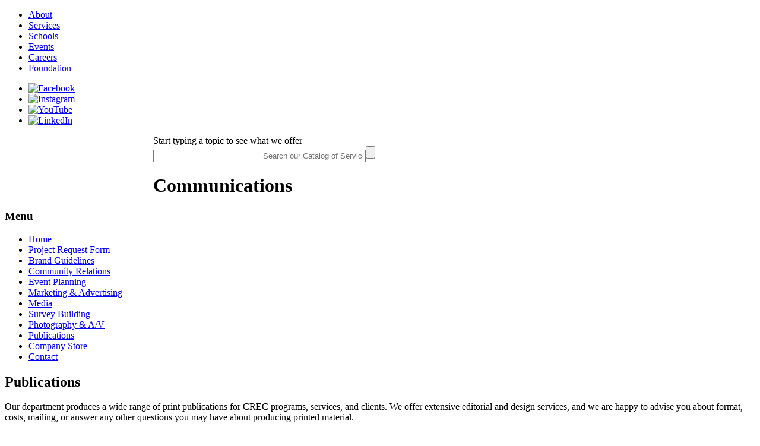

--- FILE ---
content_type: text/html; charset=UTF-8
request_url: https://www.crec.org/communications/publications.php
body_size: 9413
content:

<!doctype html>
<html lang="en" prefix="og: https://ogp.me/ns#">
<meta charset="utf-8">
<meta name="viewport" content="width=device-width, initial-scale=.345">
<meta name="theme-color" content="#006C64">
<link rel="icon" sizes="192x192" href="/imgdk/icon.png">

<meta name="twitter:card" content="summary" />
<meta name="twitter:site" content="@CRECEducation" />

<meta property="og:site_name" content="CREC">
<meta property="og:type" content="website">
<meta property="og:title" content="CREC: Publications (Communications)">

<!--
<PageMap>
  <DataObject type="thumbnail">
    <Attribute name="src" value="https://www.crec.org/imgdk/square.jpg"/>
  </DataObject>
</PageMap>
-->

<meta property="og:image" content="https://www.crec.org/imgdk/square.jpg">
<meta property="og:url" content="https://www.crec.org/communications">
<meta name="description" content="Since 1966, the Capitol Region Education Council (CREC), working with and for its member districts, has developed a wide array of cost-effective and high-quality programs and services to meet the educational needs of children and adults in Greater Hartford.">
<meta property="og:description" content="Since 1966, the Capitol Region Education Council (CREC), working with and for its member districts, has developed a wide array of cost-effective and high-quality programs and services to meet the educational needs of children and adults in Greater Hartford.">

<!-- Facebook Pixel Code -->
<script>
  !function(f,b,e,v,n,t,s)
  {if(f.fbq)return;n=f.fbq=function(){n.callMethod?
  n.callMethod.apply(n,arguments):n.queue.push(arguments)};
  if(!f._fbq)f._fbq=n;n.push=n;n.loaded=!0;n.version='2.0';
  n.queue=[];t=b.createElement(e);t.async=!0;
  t.src=v;s=b.getElementsByTagName(e)[0];
  s.parentNode.insertBefore(t,s)}(window, document,'script',
  'https://connect.facebook.net/en_US/fbevents.js');
  fbq('init', '673485900723242');
  fbq('track', 'PageView');
</script>
<noscript>
  <img height="1" width="1" style="display:none" 
       src="https://www.facebook.com/tr?id=673485900723242&ev=PageView&noscript=1"/>
</noscript>
<!-- End Facebook Pixel Code -->

<title>CREC: Publications (Communications)</title>

<!-- Bootstrap CSS -->
<!-- <link rel="stylesheet" href="https://stackpath.bootstrapcdn.com/bootstrap/4.5.0/css/bootstrap.min.css" integrity="sha384-9aIt2nRpC12Uk9gS9baDl411NQApFmC26EwAOH8WgZl5MYYxFfc+NcPb1dKGj7Sk" crossorigin="anonymous"> -->

<!--Our Stylesheets-->
<link rel="stylesheet" href="/cssdk/ffhs.css?ver=4">
<!-- <link rel="stylesheet" href="/cssdk/ffhsJr.css"> -->

<!--old OZ stuff-->
<link rel="stylesheet" href="/cssdk/tmnt.css?ver=3.01">
<link rel="stylesheet" href="/cssdk/print.css?ver=3.01" media="print">
<link href='https://fonts.googleapis.com/css?family=Roboto+Condensed:400,700|Roboto:400,700,700italic,400italic' rel='stylesheet' type='text/css'>

<!-- <script src="/jdavid/hsize.js"></script> -->
<link rel="stylesheet" href="/cssdk/program.css?ver=3.01">
<!-- Font Awesome -->
<link rel="stylesheet" href="https://stackpath.bootstrapcdn.com/font-awesome/4.7.0/css/font-awesome.min.css">

<!-- JQuery -->
<script src="https://code.jquery.com/jquery-3.5.1.min.js" integrity="sha256-9/aliU8dGd2tb6OSsuzixeV4y/faTqgFtohetphbbj0=" crossorigin="anonymous"></script>

<!-- Bootstrap JS -->
<script src="https://cdn.jsdelivr.net/npm/popper.js@1.16.0/dist/umd/popper.min.js" integrity="sha384-Q6E9RHvbIyZFJoft+2mJbHaEWldlvI9IOYy5n3zV9zzTtmI3UksdQRVvoxMfooAo" crossorigin="anonymous"></script>
<script src="https://stackpath.bootstrapcdn.com/bootstrap/4.5.0/js/bootstrap.min.js" integrity="sha384-OgVRvuATP1z7JjHLkuOU7Xw704+h835Lr+6QL9UvYjZE3Ipu6Tp75j7Bh/kR0JKI" crossorigin="anonymous"></script>

<!-- JQuery UI -->
<script src="https://code.jquery.com/ui/1.12.1/jquery-ui.min.js" integrity="sha256-VazP97ZCwtekAsvgPBSUwPFKdrwD3unUfSGVYrahUqU=" crossorigin="anonymous"></script>
<link rel="stylesheet" href="https://ajax.googleapis.com/ajax/libs/jqueryui/1.12.1/themes/smoothness/jquery-ui.css">
<style>
.type, .sample{
display: inline;	
}
.type p{
float:left;	
margin: 34px 0px 0px 5px;
}
.sample img{
border: 1px solid green;
float: right;
margin: 5px 10px 5px 0px;
}
.sample img:hover{
border: 1px solid purple;
}

.pubs {
width:100%;
border-collapse:collapse;
border-spacing:0;
}

.pubs td{
padding:0px;
border: 2px ridge black;
}

</style>
<div id ="galactus">
<div id="topmenu">
<div class="container" style="height:100%;">

<ul id="topnav">
<li><a href="/about/index.php">About</a></li>
<li><a href="/services.php">Services</a></li>
<li><a href="/schools/index.php">Schools</a></li>
<li><a href="/events/index.php">Events</a></li>
<li><a href="/careers/index.php">Careers</a></li>
<li><a href="/foundation/index.php">Foundation</a></li>
</ul>

<ul id="social" class="socialbuttons">
<li><a href="https://www.facebook.com/CRECExcellenceinEducation"><img src="/cssdk/social/facebook.png" alt="Facebook"></a></li>
<!-- <li><a href="https://twitter.com/CRECEducation"><img src="/cssdk/social/twitter.png" alt="Twitter"></a></li> -->
<li><a href="https://www.instagram.com/creceducation"><img src="/cssdk/social/instagram.png" alt="Instagram"></a></li>
<li><a href="http://www.youtube.com/user/CRECSCHOOLS"><img src="/cssdk/social/youtube.png" alt="YouTube"></a></li>
<li><a href="http://www.linkedin.com/company/crec"><img src="/cssdk/social/linked.png" alt="LinkedIn"></a></li>
<!-- <li><a href="http://www.crec.org/news/index.php"><img src="/cssdk/social/news.png" alt="CREC News"></a></li> -->

</ul> <!--//Social-->

</div>
</div><!--//TopMenu-->

<div id="logosearch">
<div class="container">
<div id="logo" style="float:left;">
<a href="/index.php"><img src="/imgdk/blank.png" alt="Capitol Region Education Council - Home Page" style="width:250px; height:72px; float:left;"></a>
<img src="https://www.crec.org/cssdk/crec_pride.png" style="height: 1px; width: 0px;">
<!-- <a href="/careers/index.php"><img src="/cssdk/top2016.png" id="topdog" alt="" style="float:right; height:72px;"></a> -->
</div>


<div id="frontbar">
<form method="get" action="/find.php?" autocomplete='off' class='fs'>
<div class="tooltip"><div class="tooltip-content"><div class="tooltip-text">Start typing a topic to see what we offer</div></div></div>
<input type="text" id="gemail" name="gemail" class="bender">
<input type="text" id="frontsearch" name="q" tabindex="1" placeholder="Search our Catalog of Services and Programs"><input type="submit" class="mglass" value="" tabindex="2">
</form>
</div><!--//Frontbar-->

</div> <!--//Container-->
</div> <!--//Logo + Searchbar-->

<div class="container alley"><div id="h1fix"><h1>Communications</h1></div></div>

<div class="container">
<div class="boxybrown con">
<div class="content">
<!--Menu+Content -->

<div class="sideboxes">

<h3 class="nocrecliner"><span>Menu</span></h3>
<div id="nav" class="crecside">
<ul class="leftnav">
<li><a href="index.php" >Home</a></li>
<li><a href="requestform.php" >Project Request Form</a></li>
<li><a href="styles.php" >Brand Guidelines</a></li>
<li><a href="community.php" >Community Relations</a></li>
<li><a href="events.php" >Event Planning</a></li>
<li><a href="marketing.php" >Marketing &amp; Advertising</a></li>
<li><a href="media.php" >Media</a></li>
<li><a href="survey.php" >Survey Building</a></li>
<li><a href="photos.php" >Photography &amp; A/V</a></li>
<li><a href="publications.php" class="curr">Publications</a></li>
<li><a href="store.php" >Company Store</a></li>
<li><a href="contact.php" >Contact</a></li>

</ul> <!--//LeftNav-->
</div> <!--//id=nav crecside-->




<!--googleoff: all--><div class="nocontent">



<!--googleon: all--></div>

</div>


<h2>Publications</h2>
<div class="EDI">
<p>Our department produces a wide range of print publications  for CREC programs, services, and clients. We offer extensive editorial and  design services, and we are happy to advise you about format, costs,  mailing, or answer any other questions you may have about producing printed material. <br /><br />
CREC recently launched a complete rebranding effort to  ensure that our marketing messages were impactful and streamlined. Please  review the Publications Procedures below and <a href="styles.php">Brand Guidelines</a> to ensure that your  publication is completed quickly and accurately.<br /><br />
<a href="requestform.php">Filling out a Project Request form</a> is required for <em>all publications  projects</em></p>

<h3>Publications Procedures</h3>
<p class="flow">A guide to getting your projects produced on time and within budget,  from concept to delivery, and all the steps in between.</p>
<ol style="font-weight: bold">
  <li><a href="#start">Starting a  project – submit a request</a></li>
  <li><a href="#submit">Submitting  copy</a></li>
  <li><a href="#proof">The proof  stage</a></li>
  <li><a href="#print">The printing  stage</a></li>
  <li><a href="#deliver">Delivery</a></li>
  <li style="list-style-type: none;"><a href="#hints">Helpful  hints</a></li>
</ol>

<a id="start"></a><h3>1) Starting a project – submit  a request</h3>
<p>As soon as you're ready to start a project, please <a href="http://www.crec.org/communications/requestform.php">submit a Project Request form</a> with all of the information. Please  review the typical projects timeline below to ensure that you submit your  request enough in advance of your desired deadline. The sooner we get your job  onto the calendar, the more likely it is that we will meet your schedule. A  member of the Communications team will review the form and contact you if we  will be unable to accommodate you proposed deadline. They will provide a rough  deadline for final text and an estimated delivery date.<br /><br />
Below is a table of typical projects and the estimated time for  design, production, and printing. Please use this as a guide for ideas and  scheduling:</p>

<table class="pubs">
  <tr>
    <td><p><strong>Project Type and Samples (Click to Enlarge)</strong></p></td>
    <td><p><strong>Minimum Time</strong></p></td>
  </tr>
  <tr>
    <td><div class="type"><p>AD</p></div><div class="sample"><a href="docs/publications/Ad1.jpg" target="_blank"><img src="docs/publications/Thumbs/Ad1.jpg" alt=""/></a><a href="docs/publications/Ad2.jpg" target="_blank"><img src="docs/publications/Thumbs/Ad2.jpg" alt=""/></a></div>
    </td>
    <td><p>10 Days</p></td>
  </tr>
  <tr>
    <td><div class="type"><p>WORKSHOP OR EVENT FLYERS</p></div><div class="sample"><a href="docs/publications/Fly1.jpg" target="_blank"><img src="docs/publications/Thumbs/Fly1.jpg" alt=""/></a><a href="docs/publications/Fly2.jpg" target="_blank"><img src="docs/publications/Thumbs/Fly2.jpg" alt=""/></a></div></td>
    <td><p>15 Days</p></td>
  </tr>
  <tr>
    <td><div class="type"><p>POSTERS</p></div><div class="sample"><a href="docs/publications/Post1.jpg" target="_blank"><img src="docs/publications/Thumbs/Post1.jpg" alt=""/></a><a href="docs/publications/Post2.jpg" target="_blank"><img src="docs/publications/Thumbs/Post2.jpg" alt=""/></a><a href="docs/publications/Post3.jpg" target="_blank"><img src="docs/publications/Thumbs/Post3.jpg" alt=""/></a><a href="docs/publications/Post4.jpg" target="_blank"><img src="docs/publications/Thumbs/Post4.jpg" alt=""/></a></div></td>
    <td><p>15 Days</p></td>
  </tr>
  <tr>
    <td><div class="type"><p>INVITATIONS</p></div><div class="sample"><a href="docs/publications/Inv1.jpg" target="_blank"><img src="docs/publications/Thumbs/Inv1.jpg" alt=""/></a><a href="docs/publications/Inv2.jpg" target="_blank"><img src="docs/publications/Thumbs/Inv2.jpg" alt=""/></a></div></td>
    <td><p>15 Days</p></td>
  </tr>
  <tr>
    <td><div class="type"><p>POSTCARDS</p></div><div class="sample"><a href="docs/publications/Cards1.jpg" target="_blank"><img src="docs/publications/Thumbs/Cards1.jpg" alt=""/></a><a href="docs/publications/Cards2.jpg" target="_blank"><img src="docs/publications/Thumbs/Cards2.jpg" alt=""/></a></div></td>
    <td><p>15 Days</p></td>
  </tr>
  <tr>
    <td><div class="type"><p>SCHEDULES, NEWSLETTERS, SMALL CALENDARS</p></div><div class="sample"><a href="docs/publications/News1.jpg" target="_blank"><img src="docs/publications/Thumbs/News1.jpg" alt=""/></a><a href="docs/publications/News2.jpg" target="_blank"><img src="docs/publications/Thumbs/News2.jpg" style="margin-right: 5px;" alt=""/></a></div></td>
    <td><p>30 Days</p></td>
  </tr>
  <tr>
    <td><div class="type"><p>SMALL BROCHURES</p></div><div class="sample"><a href="docs/publications/Bro2.jpg" target="_blank"><img src="docs/publications/Thumbs/Bro2.jpg" alt=""/></a><a href="docs/publications/Bro3.jpg" target="_blank"><img src="docs/publications/Thumbs/Bro3.jpg" alt=""/></a></div></td>
    <td><p>20 Days</p></td>
  </tr>
  <tr>
    <td><div class="type"><p>FANCY BROCHURES</p></div><div class="sample"><a href="docs/publications/Bro1.jpg" target="_blank"><img src="docs/publications/Thumbs/Bro1.jpg" alt=""/></a><a href="docs/publications/Bro4.jpg" target="_blank"><img src="docs/publications/Thumbs/Bro4.jpg" alt=""/></a></div></td>
    <td><p>30 Days</p></td>
  </tr>
  <tr>
    <td><div class="type"><p>SMALL CATALOGS, INFO BOOKS</p></div><div class="sample"><a href="docs/publications/Smallcat1.jpg" target="_blank"><img src="docs/publications/Thumbs/Smallcat1.jpg" alt=""/></a></div></td>
    <td><p>30 Days</p></td>
  </tr>
  <tr>
    <td><div class="type"><p>LARGE CATALOGS</p></div><div class="sample"><a href="docs/publications/Cat1.jpg" target="_blank"><img src="docs/publications/Thumbs/Cat1.jpg" alt=""/></a></div></td>
    <td><p>55 Days</p></td>
  </tr>
  <tr>
    <td><div class="type"><p>BRANDING OR LOGOS</p></div><div class="sample"><a href="docs/publications/Logo1.jpg" target="_blank"><img src="docs/publications/Thumbs/Logo1.jpg" alt=""/></a><a href="docs/publications/Logo2.jpg" target="_blank"><img src="docs/publications/Thumbs/Logo2.jpg" style="margin-right:5px;" alt=""/></a><a href="docs/publications/Logo4.png" target="_blank"><img src="docs/publications/Thumbs/Logo4.jpg" style="margin-right:5px;" alt=""/></a></div></td>
    <td><p>Varies</p></td>
  </tr>
</table>
<a id="submit"></a><h3>2) Submitting  copy</h3>
  <p>If you have not submitted copy  with your project request form, please do so via email to the person assigned  to your project. Submitted copy should be in final form. Only minor adjustments  can be made in the proofing process. </p>
<p>Communications project managers  are responsible for determining the design of your publication. If you have  specific design requests for your project, please include them along with your  project request form or in addition to your copy. Design requests made  after this stage can have a major impact on the production time for your  publication. </p>
<p>Please follow CREC&rsquo;s <a href="styles.php">Brand Guide</a> when  writing your copy. If you have any style questions that are not answered in the  Brand Guide, contact Joel DeJong at <a href='mailto:jdejong@crec.org'>jdejong@crec.org</a> or (860) 524-4097 or Tom Sullivan at <a href='mailto:tosullivan@crec.org'>tosullivan@crec.org</a> or (860) 240-6625.  </p>
<p>Below is a summary of the most  important do&rsquo;s and don&rsquo;ts when providing the Department of Communications with  copy for your document</p>
<p><em>Formatting Directions:</em></p>
<ul>
  <li>Arrange your file as one flowing <b>Word document</b> with little or no formatting.</li>
  <li>Place the information which will  appear first in the completed piece first in your Word document.</li>
  <li>Use only one space between sentences.</li>
  <li>Use a comma before the last item in a list <strong>before the word &ldquo;and&rdquo;.</strong><br/>
    <i>Example: </i>Please enter your name, address, email<b>, and </b>phone number.</li>
</ul>
<a id="proof"></a><h3>3) The  proof stage</h3>
<ul>
  <li>In  general you will receive three PDF proofs. These include a preliminary proof  (rough draft for you to make edits), a revised proof (with a more finished  feeling and for review by the Director), and a final proof (for final print approval).  Please make every effort to return the proofs to us promptly based on the  agreed production schedule. If proofs are held up in your office, your delivery  date could be postponed and rush charges may be incurred at the print stage.</li>
  <li><strong>Important  Note: Although the Department of Communications is able to take design requests  at the beginning of a project, major changes to the design of a publication  during the proofing stages will greatly impact the production time. These  changes should be made as soon as possible, and only if absolutely necessary. </strong></li>
  <li>Please follow these guidelines when reviewing your proofs:
  <ul>
    <li>Preliminary  Proof – should be reviewed and edited by the content originator and expert. Any  additional staff from your department who must proof the document should do so  at this stage. The project requestor should submit ALL edits in a single  response to the assigned project manager.  </li>
    <li>Revise  Proof – should be reviewed and edited by the division director or manager in  charge of the project only. </li>
    <li>Final  Proof – this proof is for final approval only, and should have minimal or no  required edits. </li>
  </ul></li>
  <li>Although we proofread most documents, <strong>YOU  are responsible for accuracy.</strong> Review your proofs carefully. Be  sure to fact check all information (including dates, spelling of names, phone numbers, e-mail addresses, web addresses, and fax  numbers).</li>
</ul>
<a id="print"></a><h3>4) The  printing stage</h3>
<p> Once the proof stage is complete and you are 100% happy with the project, we will  ask you to sign off on it and we will send it to the printer. <strong>It is best not to make any changes  after this point. Any changes at this stage can result in additional costs and  can hold up a project. </strong></p>
<p>If you require in-house printing using Communications' printers, the cost will be assessed at:<br/>
- Over 10 copies of 8.5 x 11 sized paper: 35 cents per side.<br/>
- Over 10 copies of 8.5 x 14 (legal) sized paper: 50 cents per side.<br/>
- Over 5 copies of 11x17 (poster) sized paper: 70 cents per side.</p>
<p> If  your project involves a direct mailing, we will need to have a postage check  covering the cost of the mailing in order for the job to be completed.</p>
<a id="deliver"></a><h3>5) Delivery </h3>
<p>Once  printed, the project manager will contact you to let you know the project has  been delivered. If all goes according to plan, this will be on or before your  projected delivery date. The delivery date on your production schedule does not  take mailing (or time at the mailhouse) into account.</p>

<a id="hints"></a><h3><strong>Helpful Hints</strong></h3>
<ul>
  <li>Each  job should have <strong>one  contact person</strong> responsible for gathering and funneling all  information and is responsible for signing off on proofs.</li>
  <li>Incomplete  copy, late copy, and/or missing information will delay your project&rsquo;s projected  delivery date--try to have copy as close to complete as possible.</li>
  <li>Files  and copy sometimes need a lot of clean-up or editing, which takes extra time. <strong>Please let us know in advance if you need  help writing your copy.</strong></li>
  <li>We  can help with images. We have a large and growing database of high quality photos  that can be used for many different publications. </li>
  <li>We  will be happy to advise on format, style, and paper.</li>
</ul>
<p style="line-height:25%; margin-bottom:-6px;"><b>Choosing Images for Publications</b></p>
<ul>
  <li>High  resolution images are essential to create high quality publications. High  resolution images are around 5x7&quot; at 300 pixels per inch. That equals 1500  x 2100 pixels total. A good rule of thumb is by looking at the file size. High resolution  images are usually 1 megabyte (Mb) or greater.</li>
  <li>If  you print the pictures out on regular paper, you can see their size and  sharpness. If they aren't sharp, they aren't good candidates for publications.</li>
  <li>The Department of Communications has an  extensive library of photos from professional image banks and from CREC  programs and schools.</li>
</ul>
<h3>Publications Contacts </h3>

<p>Joel DeJong - Graphic Design Specialist<br><a href='mailto:jdejong@crec.org'>jdejong@crec.org</a> or (860) 524-4097</p><p>Tom Sullivan - Managing Director of Communications - Content and Media<br><a href='mailto:tosullivan@crec.org'>tosullivan@crec.org</a> or (860) 240-6625</p>
</div> <!--END EDI content-->
</div> <!-- /content -->
</div> <!-- /boxybrown-->
</div> <!-- /menu+content -->

<div id="hank">
<div class="container foot">
<img src="http://www.crec.org/cssdk/crecfootemboss.png" alt="">
<p style="margin-bottom:0px;"><span style="font-size:115%;">&copy;2025 Capitol Region Education Council</span><br>
111 Charter Oak Avenue, Hartford, CT 06106 &nbsp; &bull; &nbsp; (860) 247-CREC</p>

<div style="float: left;">
	<p style="margin:0px 0px 12px 0px;">
	<a href="https://outlook.office.com/">CREC Webmail</a> | <a href="http://cori.crec.org" title="CORI">Employee Portal</a></p>
</div>

<div style="float: right;">
	<p style="margin:0px 0px 12px 0px;">
		<a href="/about/policies.php">Policies and Procedures</a> | <a href="/about/disclaimer.php">Disclaimers</a> | <a href="/careers/">Careers</a> | <a href="/about/contact.php">Contact Us</a>
	</p>
</div>


</div></div></div> <!-- /margin-fix2 -->


<script src="/jdavid/mycroft.php"></script>

<!-- Google tag (gtag.js) -->
<script async src="https://www.googletagmanager.com/gtag/js?id=G-MC7754ZRTV"></script>
<script>
  window.dataLayer = window.dataLayer || [];
  function gtag(){dataLayer.push(arguments);}
  gtag('js', new Date());

  gtag('config', 'G-MC7754ZRTV');
</script>

</html>
<!--
,::::::::::,,,,,,,::::::::::::::::::::::::::::::::::::::::::::::::::::::::::::::::::::::::::::::::::::::::::::::::::::::::::::::::::::::::::::::::::::
,:::::::::::::::::::::::::::::::::::::::::::::::::::::::::::::::::::::::::::::::::::::::::::::::::::::::::::::::::::::::::::::::::::::::::::::::::::::
::::::::::::::::::::::::::::::::::::::::::::::::::::::::::::::::::::::::::::::::::::::::::::::::::::::::::::::::::::::::::::::::::::::::::::::::::::::
,:::::::::::::::::::::::::::::::::::::::::::::::::::::::::::::::::::::::::::::::::::::::::::::::::::::::::::::::::::::::::::::::::::::::::::::::::::::
,:::::::::::::::::::::::::::::::::::::::::::::::::::::::::::::::::::::::::::::::::::::::::::::::::::::::::::::::::::::::::::::::::::::::::::::::::::::
,:::::::::::::::::::::::::::::::::::::::::::::::::::::::::::::::::::::::::::::::::::::::::::::::::::::::::::::::::::::::::::::::::::::::::::::::::::::
,:::::::::::::::::::::::::::::::::::::::::::::::::::::::::::::::::::::::::::::::::::::::::::::::::::::::::::::::::::::::::::::::::::::::::::::::::::::
::::::::::::::::::::::::::::::::::::::::::::::::::::::::::::::::::::::::::::::::::::::::::::::,:::::::::::::::::::::::::::::::::::::::::::::::::::::::
:::::::::::::::::::::::::::::::::::::::::::::::::::::::::::::::::::::::::,,,,::::::::::,,,::::::::::::::::::::::::::::::::::::::::::::::::::::::::::::
:::::::::::::::::::::::::::::::::::::::::::::::::::::::::::::::::::,,,,::;;;:::::,,:::,:;*+;::::::::::::::::::::::::::::::::::::::::::::::::::::::::::
::::::::::::::::::::::::::::::::::::::::::::::::::::::::,,,,,,:::;::;++;++++**?*++:::;*?%?*+;::::,,,,,::::::::::::::::::::::::::::::::::::::::::::::::
::::::::::::::::::::::::::::::::::::::::::::::::::::::::::;;:::;*?*?S%S%SS%%S##SS?+++?S%SS%*+;;:::;+**;,::::::::::::::::::::::::::::::::::::::::::::::
::::::::::::::::::::::::::::::::::::::::::::::::::::::,:?SS%%*+*SS###############SSS%%S#####S?**??S##S*;::::::::::::::::::::::::::::::::::::::::::::::
::::::::::::::::::::::::::::::::::::::::::::::::::,::,,*S#####S###########################@########SSS%;::::::::::::::::::::::::::::::::::::::::::::::
::::::::::::::::::::::::::::::::::::::::::::::,:::::::;%###@#################@@@@@#####@#############S?*+;::::::::::::::::::::::::::::::::::::::::::::
::::::::::::::::::::::::::::::::::::::::::::;;;;++**++?SS################@@@#@@#@@##@##@@############SS%?*+;::::::::::::::::::::::::::::::::::::::::::
:::::::::::::::::::::::::::::::::::::::::::;*%SSSS##SSS#########@#@###@##@@@@@@@####@@###@################S%*;::::::::::::::::::::::::::::::::::::::::
:::::::::::::::::::::::::::::::::::::::::::;?SS#############@@@@##@@#####@@@@@@@@@@@#@######@@####@#@###@###%*+:,,::::::::::::::::::::::::::::::::::::
::::::::::::::::::::::::::::::::::::::::::,:*?%##########@@#######@@@##@@@#@@@@@@@@#####@@@#@@@@@###@@########SS?***+;::::::::::::::::::::::::::::::::
::::::::::::::::::::::::::::::::::::::::::::+?%S###@@###@@@####@@@##@@@@@#@@@@@@##@@##@#####@@@@@@#@@@#####@#@@@#@@S?;::::::::::::::::::::::::::::::::
::::::::::::::::::::::::::::::::::::::::::::;%####@##########@@@@@@@@@@@@#@@@##@@#@#@@@@###@@@@@@@@@@@@@@@###@@###S*;:::::::::::::::::::::::::::::::::
:::::::::::::::::::::::::::::::::::::::::::;?S################@@#@####@@@#######@@@@@@@@@###@@@@@@@@@@@@@@@##@@@#%??*;::::::::::::::::::::::::::::::::
::::::::::::::::::::::::::::::::::::::::::;+?##############@@@##@@#@@#@#########@##@@@@@@@@@@@##@@@@@@@@@@@@#@#@#S;,::::::::::::::::::::::::::::::::::
::::::::::::::::::::::::::::::::::::::::::;*%#######@@@@@@#@###########SSSSSSSS#####@@@@@@@@@##@###@###@@@@@@###@S+:::::::::::::::::::::::::::::::::::
:::::::::::::::::::::::::::::::::::::::::,:+%#####@@@###SSS%%%%%%%%%????????????%%%%SSSS#####@@@@@@@#@@@@@@@@@####%;::::::::::::::::::::::::::::::::::
:::::::::::::::::::::::::::::::::::::::::::+%####@@S%%%????????????????????****???????%%%%SSSSS###@@@@@@@@@#@@####@*::::::::::::::::::::::::::::::::::
:::::::::::::::::::::::::::::::::::::::::,+S###@@#%??????????????????***********???????%%%%%%%%%SSS####@@#####@@#@#+,:::::::::::::::::::::::::::::::::
:::::::::::::::::::::::::::::::::::::::::,+#####%**?????????????????*************???????%%%%%%%%%%%%%S##@####@#@@@#+,:::::::::::::::::::::::::::::::::
:::::::::::::::::::::::::::::::::::::::::,+###S?**????????????????*****************?????%%?%%%%%%%%%%%S#######@#@@S;::::::::::::::::::::::::::::::::::
:::::::::::::::::::::::::::::::::::::::::,?##S?**??????????????***********+++++*****????%%%%%%%%%%%%%%%S#########@S+,:::::::::::::::::::::::::::::::::
::::::::::::::::::::::::::::::::::::::::,:%#S%***???????????????********+*+++++*****??????%%%%%%%%%%%%%SSSS#######%:,:::::::::::::::::::::::::::::::::
::::::::::::::::::::::::::::::::::::::::,:S#%?**?????????????**************+++******??????%%%%%%%%%%%%%%SSSSS#####%:,:::::::::::::::::::::::::::::::::
::::::::::::::::::::::::::::::::::::::::,;SS?***????????????***********+*++++++******??????%%%%%%%%%%%%%%SSS#SS###%:,:::::::::::::::::::::::::::::::::
::::::::::::::::::::::::::::::::::::::::,;S%?**????????????**********++++++++++******?????%%%%%%%%%%%%??%%SSSSSSS#S:,:::::::::::::::::::::::::::::::::
::::::::::::::::::::::::::::::::::::::::,;S?**???????????*******+++++++++++++++++*****?????????%%%%%%%???%%SSSSSS#S:,:::::::::::::::::::::::::::::::::
::::::::::::::::::::::::::::::::::::::::,;%**??????????*****++++++++++++++++++++++++****????????%%%%%%%?%%%%SSSSS#S:,:::::::::::::::::::::::::::::::::
::::::::::::::::::::::::::::::::::::::::,;%***???**?******+**+++++++++++++++++++++++*****????????%???%%%%%%%%SSSSSS:,:::::::::::::::::::::::::::::::::
::::::::::::::::::::::::::::::::::::::::::?******?%%%%%%???****+++++++++++++*****???%%%SSSSS%%%%%%%??%%%%%%%%%SSSSS:,:::::::::::::::::::::::::::::::::
:::::::::::::::::::::::::::::::::::::::::,*?*?%%SS####S####SS%%?************???%SS###S#S#####S%%SSSS???%%%%%%%SSSS%:::::::::::::::::::::::::::::::::::
:::::::::::::::::::::::::::::::::::::::::,*?*?%%%%%%SSS%SSSSSSS%%?********???%%%%%SS%SS%%%%%%???%%%S%???%%%%%%SSSS?,::::::::::::::::::::::::::::::::::
:::::::::::::::::::::::::::::::::::::::::,;*****????%%%%%SSS%%%%%%???????????%%%%%%%%%%%%%%%%%???%%%%S%%%%%?%%SSSS;,::::::::::::::::::::::::::::::::::
:::::::::::::::::::::::::::::::::::::::::;;+***??%%S%%%%%%%%%%%%%%??????????%%%%%%%%%???*??%%SS%%%%SSSS%%%??%%%SS*;???*;::::::::::::::::::::::::::::::
::::::::::::::::::::::::::::::::::::::,;??%***??%%%???%?????%%%%%S%?*****???%%S%%%%%%%%%??%%%%SSS%SSSSS%%%%??%SSS%??%S#*,:::::::::::::::::::::::::::::
::::::::::::::::::::::::::::::::::::::,:?%***??????%SSS##%S#S%%%?%%?***+**??%%%%%%%%*?#S%#@#S##SSSSSSS%S%%%%??SS?*?S#S%+,:::::::::::::::::::::::::::::
:::::::::::::::::::::::::::::::::::::::,;S?**???%S##?;+S####?+?%?*%?***++*??%%**%%?*;+S####?*S###SSSS%%S%%%%??S%??%%S%%;,:::::::::::::::::::::::::::::
:::::::::::::::::::::::::::::::::::::::,:%?*?????%%%?**?%%??????????***++*??%%???%%%%????%??%%SS%%%%%%%%%%%%%%S%%%%?%%*:::::::::::::::::::::::::::::::
::::::::::::::::::::::::::::::::::::::::,*?**??**?????%%%%SSS%?*???***+++*???%%????%%SS%%%%%%S%%?%??%%%%%%%%%%%S#S%?%%;:::::::::::::::::::::::::::::::
::::::::::::::::::::::::::::::::::::::::::**??****?????%%%%??**????***+++*???%%??*****???%??????????%%%%%%%%%%%%S%??%*::::::::::::::::::::::::::::::::
:::::::::::::::::::::::::::::::::::::::::,;?*?*******************?****+++**?%%%??****************????%%%%%%SSS%??????;::::::::::::::::::::::::::::::::
:::::::::::::::::::::::::::::::::::::::::,;???*******************?**++++++**?%%%?****************???%%%%%%%SSS%%****?;::::::::::::::::::::::::::::::::
::::::::::::::::::::::::::::::::::::::::::,+???*********************+++;;++*??%%??**+++++*****?????%%%%%%%SSSSS%????;:::::::::::::::::::::::::::::::::
::::::::::::::::::::::::::::::::::::::::::::*???******************+++++;;++**??????***++++****????%%%%%SSSSSSS%?*?%;,:::::::::::::::::::::::::::::::::
::::::::::::::::::::::::::::::::::::::::::::*???******************+++++;;;+**?????%?**********????%%%%%SSSSS#SS%%%;,::::::::::::::::::::::::::::::::::
::::::::::::::::::::::::::::::::::::::::::::+????*************+++*****++++*????*??%*+****??*??????%%%%%SSSSSSS%%*:::::::::::::::::::::::::::::::::::::
::::::::::::::::::::::::::::::::::::::::::::;*?????????*?****???%%%?????*?%SSSSSSS%*****?**????%%%%%%SSSSSSS%?+:::::::::::::::::::::::::::::::::::::::
:::::::::::::::::::::::::::::::::::::::::::::*??????????******?%%%%%%%%%%S#SSSSS%??*?****?????%%%%%%SSSSSS#?,;+:::::::::::::::::::::::::::::::::::::::
:::::::::::::::::::::::::::::::::::::::::::::+??????????******??????%%%%%%%%%%??????**??**????%%SSSSSSSSSSS%*;::::::::::::::::::::::::::::::::::::::::
:::::::::::::::::::::::::::::::::::::::::::::+?????????????????????????????????%%%%?????????%%%%%%SSSSSSSSS?*:::::::::::::::::::::::::::::::::::::::::
:::::::::::::::::::::::::::::::::::::::::::::+??????%??%%????************?***??????%%%%SSS%%%%%%%SSSSSSSS#%?*:::::::::::::::::::::::::::::::::::::::::
:::::::::::::::::::::::::::::::::::::::::::::+??????%?%%%%%????????????***?????%%???%%%SSSS%%%%%%SSSSSSSSS*;;:::::::::::::::::::::::::::::::::::::::::
::::::::::::::::::::::::::::::::::::::::::::;+*???????%%%%S#SS%???*???%%??%?????%?%SS##S%%%%%%%%%SSSSSSS#S*;::::::::::::::::::::::::::::::::::::::::::
:::::::::::::::::::::::::::::::::::::::::::::;+*??????????????%??+;;;;;;;;;;++;??*?%%%??%%%%%%%%%SSSSSS##?+;::::::::::::::::::::::::::::::::::::::::::
:::::::::::::::::::::::::::::::::::::::::::::::;*????????????*++++++++++++++***+**???%%%%%%%%%%%%%SSSS###?;:::::::::::::::::::::::::::::::::::::::::::
:::::::::::::::::::::::::::::::::::::::::::::::;+?%%??????????**+++;;;;;;;;;;;+*??%%%%%%%%%%%%%%%SSS#####*::::::::::::::::::::::::::::::::::::::::::::
::::::::::::::::::::::::::::::::::::::::::::::::;+%%%????????????***++++++++**????%%%%%%%%%%%%%SSSS####SS*::::::::::::::::::::::::::::::::::::::::::::
:::::::::::::::::::::::::::::::::::::::::::::::::;*??%%????????%%%SSSSSSSSSSS%%%%%%%%%%%%%%%%%SS#####SSSS*::::::::::::::::::::::::::::::::::::::::::::
:::::::::::::::::::::::::::::::::::::::::::::::::::+**?%????????%%%%%%%%S%%%%%%%%%%%%%%%%%%%%SS####SSSSSS?::::::::::::::::::::::::::::::::::::::::::::
::::::::::::::::::::::::::::::::::::::::::::::::::::;;++?%?????????????*??***???????%%%%%%%%%S###SSSSSSSS%?;::::::::::::::::::::::::::::::::::::::::::
::::::::::::::::::::::::::::::::::::::::::::::::::::::::+%S??????**************????%%%%%?%%S##SSSSSSSSSS%%%S+:::::::::::::::::::::::::::::::::::::::::
:::::::::::::::::::::::::::::::::::::::::::::::::::::::::*SS%??????********??????%%%%%%%S####SSSSSSSSS%%%%%SS:::::::::::::::::::::::::::::::::::::::::
::::::::::::::::::::::::::::::::::::::::::::::::::::::::;??%SSS%???%%?????%%%%%%%%%SSS####SSSSSSSSSS%%%%%%%S*,::::::::::::::::::::::::::::::::::::::::
:::::::::::::::::::::::::::::::::::::::::::::::::::::::;%%??%SSSSS%%%%????%%%%%SS#######SSSSSSSSSS%%%%%%%%S?,,::::::::::::::::::::::::::::::::::::::::
:::::::::::::::::::::::::::::::::::::::::::::::::::::::*S%??%%%%SSSSSSSSSSS#########SSSSSSSSSSS%%%%%%%%%%S*,,:::::::::::::::::::::::::::::::::::::::::
:::::::::::::::::::::::::::::::::::::::::::::::::::::::?S#???%%%%%%%%SSS##########SSSSSSSSSS%%%%%%%%%%%%%+,,::,::::,,,,,,:::::::::::::::::::::::::::::
:::::::::::::::::::::::::::::::::::::::::::::::::::::::?##%??%%%%%%%%%SSSSSSSSSSSSSSSSSSSS%%%%%%%%%%%%%*:,:,,::,,,,,,,,,,,,,,,,,,:::::::::::::::::::::
::::::::::::::::::::::::::::::::::::::::::::::::::::::,?#SS%%%%%%%%%%%%%SSSSSSSSSSSSSSSS%%%%%%%%%%%%%*:,,:::,,,,:,,,,,,,,,,,,,,,,,,,,:::::::::::::::::
::::::::::::::::::::::::::::::::::::::::::::::::::::::,+#SSS%%%%%%%%%%%%SSSSSSSSSSSSSS%%%%%%%%%%S%?+:,,::::,,,:::,,,,,,,,,,,,,,,,,,,,,,,,:::::::::::::
::::::::::::::::::::::::::::::::::::::::::::::::::::::,;SSS#S%%%%%%%%%%%SSSSSSSSSSSSS%%%%%%%%SS%*;,,,:::,,,,::::,,,,,,,,,,,,,,,,,,,,,,,,,,,,,:::::::::
::::::::::::::::::::::::::::::::::::::::::::::::::::::,;%SSSSSSS%%%%%%%%%SSSSSSSSSSS%%%%%%SS%*;,,,::::::,::::::,,,,,,,,,,,,,,,,,,,,,,,,,,,,,,,,,::::::
::::::::::::::::::::::::::::::::::::::::::::::::::::::::*SSSSSSSS%%%%%%%%%%%SS%%S%%%%%%SS?*:,,,::::::,,::::::,,,,,,,,,,,,,,,,,,,,,,,,,,,,,,,,,,,,,::::
:::::::::::::::::::::::::::::::::::::::::::::::::::::::,:?#SSSSSSSS%SSS%%%%%S%%%%%SSSS%*:,,,:::::::::::::::,,,,,,,,,,,,,,,,,,,,,,,,,,,,,,,,,,,,,,,,,::
::::::::::::::::::::::::::::::::::::::,,,,:::::,::,,:::::,+%SSSSSSSSS%SSS%%%SS%SSS%?+;,,,::::::,:::::::::,,,,,,,,,,,,,,,,,,,,,,,,,,,,,,,,,,,,,,,,,,,,,
:::::::::::::,,,,,,,,,,,,,,,,,,,,,,,,,,,,,,:::,,,,,,,:::::,,+%SSSSSSSSSSS%SSSSS%*;:,,,::::::::::::::::,,,,,,,,,,,,,,,,,,,,,,,,,,,,,,,,,,,,,,,,,,,,,,,,
:::::::::,::,,,,,::::::::::::::,,:::,,,,,,,,,,,,,,,,,:::::::,:+%SSSSSSSSSSS%*;:,,,::::::::::::::::::,,,,,,,,,,,,,,,,,,,,,,,,,,,,,,,,,,,,,,,,,,,,,,,,,,
::::::,:,,::,,,,,,,,,,::,,,:,:,,,::,,,,,,,,,,,,,,,,,,:::::::::::+%SSSSSSS*;:,::::::::::::::::::::,,,,,,,,,,,,,,,,,,,,,,,,,,,,,,,,,,,,,,,,,,,,,,,,,,,,,
:::::,,:,,,,,,,,,,,,,,:::,,,,,,,,::,,,,,,,,,,,,,,,,,,,:::::::;;;:;+*SSS*:,:::::::::::::::::::::,,,,,,,,,,,,,,,,,,,,,,,,,,,,,,,,,,,,,,,,,,,,,,,,,,,,,,,
:::::,,:,,,,,,,,,,,,,:,::,,,,,,,,::,,,,,,,,,,,,,,,,,,,::::::::::;:;;;+;,:::::::::::::::::::::,,,,,,,,,,,,,,,,,,,,,,,,,,,,,,,,,,,,,,,,,,,,,,,,,,,,,,,,,
::::,,::,,,,,,,,,,,,,,,,,,,,,,,,,::,,,,,,,,,,,,,,,,,,,,::::::::::::;:::::::::::::::::::::::,,,,,,,,,,,,,,,,,,,,,,,,,,,,,,,,,,,,,,,,,,,,,,,,,,,,,,,,,,,
::::,,:::,,,,,,,,,,,,::,,,,,,,,,,,,,,,,,,,,,,,,,,,,,,,,,,:::::::::,,:::::::::::::::,,:::::,,,,,,,,,,,,,,,,,,,,,,,,,,,,,,,,,,,,,,,,,,,,,,,,,,,,,,,,,,,,
::::,,::::,,,,,,,,,::,:,,,,,,,,,,:,,,,,,,,,,,,,,,,,,,,,,,,,:::::,,,,,,::::::,::,,,::::::,,,,,,,,,,,,,,,,,,,,,,,,,,,,,,,,,,,,,,,,,,,,,,,,,,,,,,,,,,,,,,
::::,,:::,,,,,,,,,,,,,,,,,,,,,,,,:,,,,,,,,,,,,,,,,,,,,,,,,,,,,:::,,,,,,,,,,,,,,,::::::,,,,,,,,,,,,,,,,,,,,,,,,,,,,,,,,,,,,,,,,,,,,,,,,,,,,,,,,,,,,:,,,
,::::,,::,,,,,,,,,,:::,,,,,,,,,,,,,,,,,,,,,,,,,,,,,,,,,,,,,,,,,::,,,,,,,,,,,,,,::::,,,,,,,,,,,,,,,,,,,,,,,,,,,,,,,,,,,,,,,,,,,,,,,,,,,,,,,,,,,,::,,,,,
,::::::,:,,,,,,,,,,,,,::,,,,,,,,,,,,,,,,,,,,,,,,,,,,,,,,,,,,,,,,,,,,,,,,,,,,:,:::,,,,,,,,,,,,,,,,,,,,,,,,,,,,,,,,,,,,,,,,,,,,,,,,,,,,,,,,,,,,::,,,,,,,
,:::,::::,,,,,,,,,,,,,:,,,,,,,,,,,,,,,,,,,,,,,,,,,,,,,,,,,,,,,,:,,,,,,,,,,,,:::,,,,,,,,,,,,,,,,,,,,,,,,,,,,,,,,,,,,,,,,,,,,,,,,,,,,,,,,,,,,,::,,,,,,,,
,:::,,:::,,,,,,,,,,,,,,,,,,,,,,,,,,,,,,,,,,,,,,,,,,,,,,,,,,,,,,,,,,,,::,,,,,,,,,,,,,,,,,,,,,,,,,,,,,,,,,,,,,,,,,,,,,,,,,,,,,,,,,,,,,,,,,,,::,,,,,,,,,,
,:::,,:::,,,,,,,,,,,,,,,,,,,,,,,,,,,,,,,,,,,,,,,,,,,,,,,,,,,,,,,,,,,::,,,,,,,,,,,,,,,,,,,,,,,,,,,,,,,,,,,,,,,,,,,,,,,,,,,,,,,,,,,,,,,,,,,::,,,,,,,,,,,
,:::,,:::,,,,,,,,,,,,,,,,,,,,,,,,,,,,,,,,,,,,,,,,,,,,,,,,,,,,,,,,,,,,,,,,,,,,,,,,,,,,,,,,,,,,,,,,,,,,,,,,,,,,,,,,,,,,,,,,,,,,,,,,,,,,,,,::,,,,,,,,,,,,
,::::,,:,,,,,,,,,,,,,,,,,,,,,,,,,,,,,,,,,,,,,,,,,,,,,,,,,,,,,,,,,,,,,,,,,,,,,,,,,,,,,,,,,,,,,,,,,,,,,,,,,,,,,,,,,,,,,,,,,,,,,,,,,,,,,,,,:,,,,,,,,,,,,,
,::::,,::,,,,,,,,,,,,,,,,,,,,,,,,,,,,,,,,,,,,,,,,,,,,,,,,,,,,,,,,,,,,,,,,,,,,,,,,,,,,,,,,,,,,,,,,,,,,,,,,,,,,,,,,,,,,,,,,,,,,,,,,,,,,,,,:,,,,,,,,,,,,,
,:::::::,,,,,,,,,,,,,,,,,,,,,,,,,,,,,,,,,,,,,,,,,,,,,,,,,,,,,,,,,,,,,,,,,,,,,,,,,,,,,,,,,,,,,,,,,,,,,,,,,,,,,,,,,,,,,,,,,,,,,,,,,,,,,,,:,,,,,,,,,,,,,,
,,::::::,,,,,,,,,,,,,,,,,,,,,,,,,,,,,,,,,,,,,,,,,,,,,,,,,,,,,,,,,,,,,,,,,,,,,,,,,,,,,,,,,,,,,,,,,,,,,,,,,,,,,,,,,,,,,,,,,,,,,,,,,,,,,,,,,,,,,,,,,,,,,,
,,,:::::,,,,,,,,,,,,,,,,,,,,,,,,,,,,,,,,,,,,,,,,,,,,,,,,,,,,,,,,,,,,,,,,,,,,,,,,,,,,,,,,,,,,,,,,,,,,,,,,,,,,,,,,,,,,,,,,,,,,,,,,,,,,,,:,,,,,,,,,,,,,,,
,,,:::::,,,,,,,,,,,,,,,,,,,,,,,,,,,,,,,,,,,,,,,,,,,,,,,,,,,,,,,,,,,,,,,,,,,,,,,,,,,,,,,,,,,,,,,,,,,,,,,,,,,,,,,,,,,,,,,,,,,,,,,,,,,,,,:,,,,,,,,,,,,,,,
::,:::::,,,,,,,,,,,,,,,,,,,,,,,,,,,,,,,,,,,,,,,,,,,,,,,,,,,,,,,,,,,,,,,,,,,,,,,,,,,,,,,,,,,,,,,,,,,,,,,,,,,,,,,,,,,,,,,,,,,,,,,,,,,,,,:,,,,,,,,,,,,,,,
::,::::::,,,,,,,,,,,,,,,,,,,,,,,,,,,,,,,,,,,,,,,,,,,,,,,,,,,,,,,,,,,,,,,,,,,,,,,,,,,,,,,,,,,,,,,,,,,,,,,,,,,,,,,,,,,,,,,,,,,,,,,,,,,,,:,,,,,,,,,,,,,,,
-->